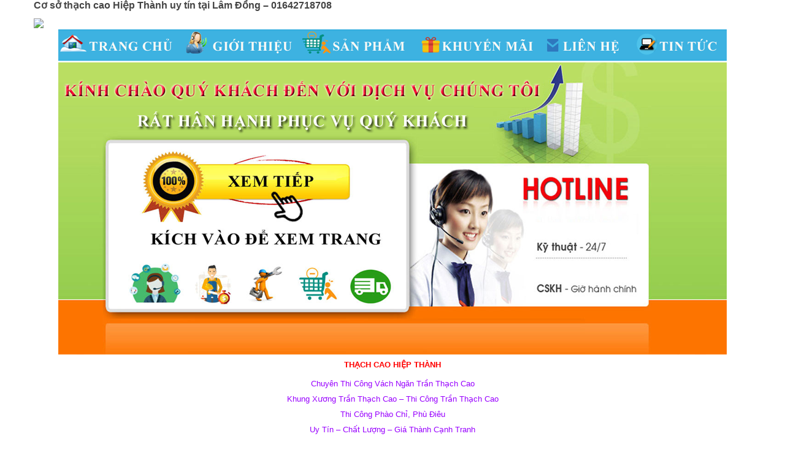

--- FILE ---
content_type: text/html; charset=UTF-8
request_url: https://googlemediavn.com/tag/dia-chi-thach-cao-gia-re-tai-lam-dong-01642718708/
body_size: 13852
content:
<!DOCTYPE html>
<html class="no-js" lang="vi"> 
<head>
	<meta charset="UTF-8">
	<link rel="profile" href="http://gmpg.org/xfn/11">
	<link rel="pingback" href="https://googlemediavn.com/xmlrpc.php">
    <meta name="google-site-verification" content="m4FqqW1g7aLi9qOOWH8SAT016nPy6xkLKqFl6LQM020" />
	<meta name="viewport" content="width=device-width, initial-scale=1.0">
	<!-- Global site tag (gtag.js) - Google Analytics -->
<script async src="https://www.googletagmanager.com/gtag/js?id=UA-115441857-1"></script>
<script>
  window.dataLayer = window.dataLayer || [];
  function gtag(){dataLayer.push(arguments);}
  gtag('js', new Date());

  gtag('config', 'UA-115441857-1');
</script>
	<meta name="google-site-verification" content="S7ptww8gO8sOknEoMIo04hjqvY-R_XyeHA7RBeoofTg" />
	<meta name="google-site-verification" content="Nh5PV4v5_TwtaxjFzWgHTwqqEZwsQkbujVfOjM71vqg" />
	<meta name="google-site-verification" content="7RSGEAGmOLNIvZst7WmiLRpOwTyZp6BbmI1kY24byOU" />
	<meta name="google-site-verification" content="6xU4xfwv_J4LSg1faPPunt-npofz7JxH8VrkxXDGrAU" />
	<meta name="google-site-verification" content="Rlexad6ntmo5oNpmwteoaPqs21Yk37Rq6LeoTTp8Ds4" />
	<meta name="google-site-verification" content="YHVVK_xf2BOdrlGYEnnSKC2Y0bWHv0XIFMdY3koKQjA" />
	<meta name="google-site-verification" content="-3oYIec9GC-TqNCqD8gDQkZ8yJY1W9VLTk5RLu0kuKQ" />
	<meta name="google-site-verification" content="gPxAWAQgUiAiBBVp-rD7f65DL4bk5Ek6uwDZV9rmdT8" />
	<meta name="google-site-verification" content="t5TNcqr6VEqdWp_yQzVyHego_bAYMrPgNi9p1iIyZpM" />
	<meta name="google-site-verification" content="DU_6l8lH41Ji2hEn_88QO5xacXy8VUC_3w34GR6Pjv0" />
	<meta name="google-site-verification" content="ExrQAASSP_oDyXCQzq0l4d-tTOPsgMd-VrIDIKGMe_I" />
	<meta name="google-site-verification" content="k4k-u2BQ9m7st8WVEYZY1XL7vGSjFYHbWBPp4Ue7ods" />
	<meta name="google-site-verification" content="OzwD3_HTHFcAGxfdU3Wgys9Vq30BaFlwhebCIa0B6f4" />
	<meta name="google-site-verification" content="S7ptww8gO8sOknEoMIo04hjqvY-R_XyeHA7RBeoofTg" />
	<meta name="google-site-verification" content="h0Ehg79gvL50i8Lqe-Xeim20BPU2s3Cc4XRA-RE7UzI" />
	<meta name="google-site-verification" content="M85_HzX1_sQCol_tmmYgvB9XDENBiDL5Rz4NjN7gH6A" />
	<meta name="google-site-verification" content="om8OThBnY-2EL8blP7jB5N6RqD5YlZxYvPEEtSTB61o" />
	<meta name="google-site-verification" content="mY7sYhGf1Wmi6yelZp98NYLG7G2-wyzbWa7U3RUp9EE" />
	<meta name="google-site-verification" content="47cGtt3JYwpTPtfT8lAgTYlO1TotQb1KSwBUVeh9hMc" />
	<meta name='robots' content='index, follow, max-image-preview:large, max-snippet:-1, max-video-preview:-1' />

	<!-- This site is optimized with the Yoast SEO Premium plugin v22.0 (Yoast SEO v22.4) - https://yoast.com/wordpress/plugins/seo/ -->
	<title>Địa chỉ thạch cao giá rẻ tại Lâm Đồng - 01642718708 Archives - Thiết Kế web, Nhạc chờ Thương Hiệu Đ&agrave; Nẵng, HCM, HN</title>
	<link rel="canonical" href="https://googlemediavn.com/tag/dia-chi-thach-cao-gia-re-tai-lam-dong-01642718708/" />
	<meta property="og:locale" content="vi_VN" />
	<meta property="og:type" content="article" />
	<meta property="og:title" content="Lưu trữ Địa chỉ thạch cao giá rẻ tại Lâm Đồng - 01642718708" />
	<meta property="og:url" content="https://googlemediavn.com/tag/dia-chi-thach-cao-gia-re-tai-lam-dong-01642718708/" />
	<meta property="og:site_name" content="Thiết Kế web, Nhạc chờ Thương Hiệu Đ&agrave; Nẵng, HCM, HN" />
	<meta name="twitter:card" content="summary_large_image" />
	<script type="application/ld+json" class="yoast-schema-graph">{"@context":"https://schema.org","@graph":[{"@type":"CollectionPage","@id":"https://googlemediavn.com/tag/dia-chi-thach-cao-gia-re-tai-lam-dong-01642718708/","url":"https://googlemediavn.com/tag/dia-chi-thach-cao-gia-re-tai-lam-dong-01642718708/","name":"Địa chỉ thạch cao giá rẻ tại Lâm Đồng - 01642718708 Archives - Thiết Kế web, Nhạc chờ Thương Hiệu Đ&agrave; Nẵng, HCM, HN","isPartOf":{"@id":"https://googlemediavn.com/#website"},"breadcrumb":{"@id":"https://googlemediavn.com/tag/dia-chi-thach-cao-gia-re-tai-lam-dong-01642718708/#breadcrumb"},"inLanguage":"vi"},{"@type":"BreadcrumbList","@id":"https://googlemediavn.com/tag/dia-chi-thach-cao-gia-re-tai-lam-dong-01642718708/#breadcrumb","itemListElement":[{"@type":"ListItem","position":1,"name":"Home","item":"https://googlemediavn.com/"},{"@type":"ListItem","position":2,"name":"Địa chỉ thạch cao giá rẻ tại Lâm Đồng - 01642718708"}]},{"@type":"WebSite","@id":"https://googlemediavn.com/#website","url":"https://googlemediavn.com/","name":"Thiết Kế web, Nhạc chờ Thương Hiệu Đ&agrave; Nẵng, HCM, HN","description":"Dịch Vụ Thu &Acirc;m - Thiết Kế Đẳng Cấp, Chuy&ecirc;n Nghiệp","potentialAction":[{"@type":"SearchAction","target":{"@type":"EntryPoint","urlTemplate":"https://googlemediavn.com/?s={search_term_string}"},"query-input":"required name=search_term_string"}],"inLanguage":"vi"}]}</script>
	<!-- / Yoast SEO Premium plugin. -->


<link rel='dns-prefetch' href='//sp.zalo.me' />
<link rel="alternate" type="application/rss+xml" title="Dòng thông tin Thiết Kế web, Nhạc chờ Thương Hiệu Đ&agrave; Nẵng, HCM, HN &raquo;" href="https://googlemediavn.com/feed/" />
<link rel="alternate" type="application/rss+xml" title="Dòng phản hồi Thiết Kế web, Nhạc chờ Thương Hiệu Đ&agrave; Nẵng, HCM, HN &raquo;" href="https://googlemediavn.com/comments/feed/" />
<link rel="alternate" type="application/rss+xml" title="Dòng thông tin cho Thẻ Thiết Kế web, Nhạc chờ Thương Hiệu Đ&agrave; Nẵng, HCM, HN &raquo; Địa chỉ thạch cao giá rẻ tại Lâm Đồng - 01642718708" href="https://googlemediavn.com/tag/dia-chi-thach-cao-gia-re-tai-lam-dong-01642718708/feed/" />
<script type="text/javascript">
window._wpemojiSettings = {"baseUrl":"https:\/\/s.w.org\/images\/core\/emoji\/14.0.0\/72x72\/","ext":".png","svgUrl":"https:\/\/s.w.org\/images\/core\/emoji\/14.0.0\/svg\/","svgExt":".svg","source":{"concatemoji":"https:\/\/googlemediavn.com\/wp-includes\/js\/wp-emoji-release.min.js?ver=6.3.7"}};
/*! This file is auto-generated */
!function(i,n){var o,s,e;function c(e){try{var t={supportTests:e,timestamp:(new Date).valueOf()};sessionStorage.setItem(o,JSON.stringify(t))}catch(e){}}function p(e,t,n){e.clearRect(0,0,e.canvas.width,e.canvas.height),e.fillText(t,0,0);var t=new Uint32Array(e.getImageData(0,0,e.canvas.width,e.canvas.height).data),r=(e.clearRect(0,0,e.canvas.width,e.canvas.height),e.fillText(n,0,0),new Uint32Array(e.getImageData(0,0,e.canvas.width,e.canvas.height).data));return t.every(function(e,t){return e===r[t]})}function u(e,t,n){switch(t){case"flag":return n(e,"\ud83c\udff3\ufe0f\u200d\u26a7\ufe0f","\ud83c\udff3\ufe0f\u200b\u26a7\ufe0f")?!1:!n(e,"\ud83c\uddfa\ud83c\uddf3","\ud83c\uddfa\u200b\ud83c\uddf3")&&!n(e,"\ud83c\udff4\udb40\udc67\udb40\udc62\udb40\udc65\udb40\udc6e\udb40\udc67\udb40\udc7f","\ud83c\udff4\u200b\udb40\udc67\u200b\udb40\udc62\u200b\udb40\udc65\u200b\udb40\udc6e\u200b\udb40\udc67\u200b\udb40\udc7f");case"emoji":return!n(e,"\ud83e\udef1\ud83c\udffb\u200d\ud83e\udef2\ud83c\udfff","\ud83e\udef1\ud83c\udffb\u200b\ud83e\udef2\ud83c\udfff")}return!1}function f(e,t,n){var r="undefined"!=typeof WorkerGlobalScope&&self instanceof WorkerGlobalScope?new OffscreenCanvas(300,150):i.createElement("canvas"),a=r.getContext("2d",{willReadFrequently:!0}),o=(a.textBaseline="top",a.font="600 32px Arial",{});return e.forEach(function(e){o[e]=t(a,e,n)}),o}function t(e){var t=i.createElement("script");t.src=e,t.defer=!0,i.head.appendChild(t)}"undefined"!=typeof Promise&&(o="wpEmojiSettingsSupports",s=["flag","emoji"],n.supports={everything:!0,everythingExceptFlag:!0},e=new Promise(function(e){i.addEventListener("DOMContentLoaded",e,{once:!0})}),new Promise(function(t){var n=function(){try{var e=JSON.parse(sessionStorage.getItem(o));if("object"==typeof e&&"number"==typeof e.timestamp&&(new Date).valueOf()<e.timestamp+604800&&"object"==typeof e.supportTests)return e.supportTests}catch(e){}return null}();if(!n){if("undefined"!=typeof Worker&&"undefined"!=typeof OffscreenCanvas&&"undefined"!=typeof URL&&URL.createObjectURL&&"undefined"!=typeof Blob)try{var e="postMessage("+f.toString()+"("+[JSON.stringify(s),u.toString(),p.toString()].join(",")+"));",r=new Blob([e],{type:"text/javascript"}),a=new Worker(URL.createObjectURL(r),{name:"wpTestEmojiSupports"});return void(a.onmessage=function(e){c(n=e.data),a.terminate(),t(n)})}catch(e){}c(n=f(s,u,p))}t(n)}).then(function(e){for(var t in e)n.supports[t]=e[t],n.supports.everything=n.supports.everything&&n.supports[t],"flag"!==t&&(n.supports.everythingExceptFlag=n.supports.everythingExceptFlag&&n.supports[t]);n.supports.everythingExceptFlag=n.supports.everythingExceptFlag&&!n.supports.flag,n.DOMReady=!1,n.readyCallback=function(){n.DOMReady=!0}}).then(function(){return e}).then(function(){var e;n.supports.everything||(n.readyCallback(),(e=n.source||{}).concatemoji?t(e.concatemoji):e.wpemoji&&e.twemoji&&(t(e.twemoji),t(e.wpemoji)))}))}((window,document),window._wpemojiSettings);
</script>
<style type="text/css">
img.wp-smiley,
img.emoji {
	display: inline !important;
	border: none !important;
	box-shadow: none !important;
	height: 1em !important;
	width: 1em !important;
	margin: 0 0.07em !important;
	vertical-align: -0.1em !important;
	background: none !important;
	padding: 0 !important;
}
</style>
	<link rel="stylesheet" href="https://googlemediavn.com/wp-includes/css/dist/block-library/style.min.css?ver=6.3.7">
<link rel="stylesheet" href="https://googlemediavn.com/wp-content/plugins/woocommerce/packages/woocommerce-blocks/build/wc-blocks-vendors-style.css?ver=10.9.3">
<link rel="stylesheet" href="https://googlemediavn.com/wp-content/plugins/woocommerce/packages/woocommerce-blocks/build/wc-all-blocks-style.css?ver=10.9.3">
<style id='classic-theme-styles-inline-css' type='text/css'>
/*! This file is auto-generated */
.wp-block-button__link{color:#fff;background-color:#32373c;border-radius:9999px;box-shadow:none;text-decoration:none;padding:calc(.667em + 2px) calc(1.333em + 2px);font-size:1.125em}.wp-block-file__button{background:#32373c;color:#fff;text-decoration:none}
</style>
<style id='global-styles-inline-css' type='text/css'>
body{--wp--preset--color--black: #000000;--wp--preset--color--cyan-bluish-gray: #abb8c3;--wp--preset--color--white: #ffffff;--wp--preset--color--pale-pink: #f78da7;--wp--preset--color--vivid-red: #cf2e2e;--wp--preset--color--luminous-vivid-orange: #ff6900;--wp--preset--color--luminous-vivid-amber: #fcb900;--wp--preset--color--light-green-cyan: #7bdcb5;--wp--preset--color--vivid-green-cyan: #00d084;--wp--preset--color--pale-cyan-blue: #8ed1fc;--wp--preset--color--vivid-cyan-blue: #0693e3;--wp--preset--color--vivid-purple: #9b51e0;--wp--preset--gradient--vivid-cyan-blue-to-vivid-purple: linear-gradient(135deg,rgba(6,147,227,1) 0%,rgb(155,81,224) 100%);--wp--preset--gradient--light-green-cyan-to-vivid-green-cyan: linear-gradient(135deg,rgb(122,220,180) 0%,rgb(0,208,130) 100%);--wp--preset--gradient--luminous-vivid-amber-to-luminous-vivid-orange: linear-gradient(135deg,rgba(252,185,0,1) 0%,rgba(255,105,0,1) 100%);--wp--preset--gradient--luminous-vivid-orange-to-vivid-red: linear-gradient(135deg,rgba(255,105,0,1) 0%,rgb(207,46,46) 100%);--wp--preset--gradient--very-light-gray-to-cyan-bluish-gray: linear-gradient(135deg,rgb(238,238,238) 0%,rgb(169,184,195) 100%);--wp--preset--gradient--cool-to-warm-spectrum: linear-gradient(135deg,rgb(74,234,220) 0%,rgb(151,120,209) 20%,rgb(207,42,186) 40%,rgb(238,44,130) 60%,rgb(251,105,98) 80%,rgb(254,248,76) 100%);--wp--preset--gradient--blush-light-purple: linear-gradient(135deg,rgb(255,206,236) 0%,rgb(152,150,240) 100%);--wp--preset--gradient--blush-bordeaux: linear-gradient(135deg,rgb(254,205,165) 0%,rgb(254,45,45) 50%,rgb(107,0,62) 100%);--wp--preset--gradient--luminous-dusk: linear-gradient(135deg,rgb(255,203,112) 0%,rgb(199,81,192) 50%,rgb(65,88,208) 100%);--wp--preset--gradient--pale-ocean: linear-gradient(135deg,rgb(255,245,203) 0%,rgb(182,227,212) 50%,rgb(51,167,181) 100%);--wp--preset--gradient--electric-grass: linear-gradient(135deg,rgb(202,248,128) 0%,rgb(113,206,126) 100%);--wp--preset--gradient--midnight: linear-gradient(135deg,rgb(2,3,129) 0%,rgb(40,116,252) 100%);--wp--preset--font-size--small: 13px;--wp--preset--font-size--medium: 20px;--wp--preset--font-size--large: 36px;--wp--preset--font-size--x-large: 42px;--wp--preset--spacing--20: 0.44rem;--wp--preset--spacing--30: 0.67rem;--wp--preset--spacing--40: 1rem;--wp--preset--spacing--50: 1.5rem;--wp--preset--spacing--60: 2.25rem;--wp--preset--spacing--70: 3.38rem;--wp--preset--spacing--80: 5.06rem;--wp--preset--shadow--natural: 6px 6px 9px rgba(0, 0, 0, 0.2);--wp--preset--shadow--deep: 12px 12px 50px rgba(0, 0, 0, 0.4);--wp--preset--shadow--sharp: 6px 6px 0px rgba(0, 0, 0, 0.2);--wp--preset--shadow--outlined: 6px 6px 0px -3px rgba(255, 255, 255, 1), 6px 6px rgba(0, 0, 0, 1);--wp--preset--shadow--crisp: 6px 6px 0px rgba(0, 0, 0, 1);}:where(.is-layout-flex){gap: 0.5em;}:where(.is-layout-grid){gap: 0.5em;}body .is-layout-flow > .alignleft{float: left;margin-inline-start: 0;margin-inline-end: 2em;}body .is-layout-flow > .alignright{float: right;margin-inline-start: 2em;margin-inline-end: 0;}body .is-layout-flow > .aligncenter{margin-left: auto !important;margin-right: auto !important;}body .is-layout-constrained > .alignleft{float: left;margin-inline-start: 0;margin-inline-end: 2em;}body .is-layout-constrained > .alignright{float: right;margin-inline-start: 2em;margin-inline-end: 0;}body .is-layout-constrained > .aligncenter{margin-left: auto !important;margin-right: auto !important;}body .is-layout-constrained > :where(:not(.alignleft):not(.alignright):not(.alignfull)){max-width: var(--wp--style--global--content-size);margin-left: auto !important;margin-right: auto !important;}body .is-layout-constrained > .alignwide{max-width: var(--wp--style--global--wide-size);}body .is-layout-flex{display: flex;}body .is-layout-flex{flex-wrap: wrap;align-items: center;}body .is-layout-flex > *{margin: 0;}body .is-layout-grid{display: grid;}body .is-layout-grid > *{margin: 0;}:where(.wp-block-columns.is-layout-flex){gap: 2em;}:where(.wp-block-columns.is-layout-grid){gap: 2em;}:where(.wp-block-post-template.is-layout-flex){gap: 1.25em;}:where(.wp-block-post-template.is-layout-grid){gap: 1.25em;}.has-black-color{color: var(--wp--preset--color--black) !important;}.has-cyan-bluish-gray-color{color: var(--wp--preset--color--cyan-bluish-gray) !important;}.has-white-color{color: var(--wp--preset--color--white) !important;}.has-pale-pink-color{color: var(--wp--preset--color--pale-pink) !important;}.has-vivid-red-color{color: var(--wp--preset--color--vivid-red) !important;}.has-luminous-vivid-orange-color{color: var(--wp--preset--color--luminous-vivid-orange) !important;}.has-luminous-vivid-amber-color{color: var(--wp--preset--color--luminous-vivid-amber) !important;}.has-light-green-cyan-color{color: var(--wp--preset--color--light-green-cyan) !important;}.has-vivid-green-cyan-color{color: var(--wp--preset--color--vivid-green-cyan) !important;}.has-pale-cyan-blue-color{color: var(--wp--preset--color--pale-cyan-blue) !important;}.has-vivid-cyan-blue-color{color: var(--wp--preset--color--vivid-cyan-blue) !important;}.has-vivid-purple-color{color: var(--wp--preset--color--vivid-purple) !important;}.has-black-background-color{background-color: var(--wp--preset--color--black) !important;}.has-cyan-bluish-gray-background-color{background-color: var(--wp--preset--color--cyan-bluish-gray) !important;}.has-white-background-color{background-color: var(--wp--preset--color--white) !important;}.has-pale-pink-background-color{background-color: var(--wp--preset--color--pale-pink) !important;}.has-vivid-red-background-color{background-color: var(--wp--preset--color--vivid-red) !important;}.has-luminous-vivid-orange-background-color{background-color: var(--wp--preset--color--luminous-vivid-orange) !important;}.has-luminous-vivid-amber-background-color{background-color: var(--wp--preset--color--luminous-vivid-amber) !important;}.has-light-green-cyan-background-color{background-color: var(--wp--preset--color--light-green-cyan) !important;}.has-vivid-green-cyan-background-color{background-color: var(--wp--preset--color--vivid-green-cyan) !important;}.has-pale-cyan-blue-background-color{background-color: var(--wp--preset--color--pale-cyan-blue) !important;}.has-vivid-cyan-blue-background-color{background-color: var(--wp--preset--color--vivid-cyan-blue) !important;}.has-vivid-purple-background-color{background-color: var(--wp--preset--color--vivid-purple) !important;}.has-black-border-color{border-color: var(--wp--preset--color--black) !important;}.has-cyan-bluish-gray-border-color{border-color: var(--wp--preset--color--cyan-bluish-gray) !important;}.has-white-border-color{border-color: var(--wp--preset--color--white) !important;}.has-pale-pink-border-color{border-color: var(--wp--preset--color--pale-pink) !important;}.has-vivid-red-border-color{border-color: var(--wp--preset--color--vivid-red) !important;}.has-luminous-vivid-orange-border-color{border-color: var(--wp--preset--color--luminous-vivid-orange) !important;}.has-luminous-vivid-amber-border-color{border-color: var(--wp--preset--color--luminous-vivid-amber) !important;}.has-light-green-cyan-border-color{border-color: var(--wp--preset--color--light-green-cyan) !important;}.has-vivid-green-cyan-border-color{border-color: var(--wp--preset--color--vivid-green-cyan) !important;}.has-pale-cyan-blue-border-color{border-color: var(--wp--preset--color--pale-cyan-blue) !important;}.has-vivid-cyan-blue-border-color{border-color: var(--wp--preset--color--vivid-cyan-blue) !important;}.has-vivid-purple-border-color{border-color: var(--wp--preset--color--vivid-purple) !important;}.has-vivid-cyan-blue-to-vivid-purple-gradient-background{background: var(--wp--preset--gradient--vivid-cyan-blue-to-vivid-purple) !important;}.has-light-green-cyan-to-vivid-green-cyan-gradient-background{background: var(--wp--preset--gradient--light-green-cyan-to-vivid-green-cyan) !important;}.has-luminous-vivid-amber-to-luminous-vivid-orange-gradient-background{background: var(--wp--preset--gradient--luminous-vivid-amber-to-luminous-vivid-orange) !important;}.has-luminous-vivid-orange-to-vivid-red-gradient-background{background: var(--wp--preset--gradient--luminous-vivid-orange-to-vivid-red) !important;}.has-very-light-gray-to-cyan-bluish-gray-gradient-background{background: var(--wp--preset--gradient--very-light-gray-to-cyan-bluish-gray) !important;}.has-cool-to-warm-spectrum-gradient-background{background: var(--wp--preset--gradient--cool-to-warm-spectrum) !important;}.has-blush-light-purple-gradient-background{background: var(--wp--preset--gradient--blush-light-purple) !important;}.has-blush-bordeaux-gradient-background{background: var(--wp--preset--gradient--blush-bordeaux) !important;}.has-luminous-dusk-gradient-background{background: var(--wp--preset--gradient--luminous-dusk) !important;}.has-pale-ocean-gradient-background{background: var(--wp--preset--gradient--pale-ocean) !important;}.has-electric-grass-gradient-background{background: var(--wp--preset--gradient--electric-grass) !important;}.has-midnight-gradient-background{background: var(--wp--preset--gradient--midnight) !important;}.has-small-font-size{font-size: var(--wp--preset--font-size--small) !important;}.has-medium-font-size{font-size: var(--wp--preset--font-size--medium) !important;}.has-large-font-size{font-size: var(--wp--preset--font-size--large) !important;}.has-x-large-font-size{font-size: var(--wp--preset--font-size--x-large) !important;}
.wp-block-navigation a:where(:not(.wp-element-button)){color: inherit;}
:where(.wp-block-post-template.is-layout-flex){gap: 1.25em;}:where(.wp-block-post-template.is-layout-grid){gap: 1.25em;}
:where(.wp-block-columns.is-layout-flex){gap: 2em;}:where(.wp-block-columns.is-layout-grid){gap: 2em;}
.wp-block-pullquote{font-size: 1.5em;line-height: 1.6;}
</style>
<link rel="stylesheet" href="https://googlemediavn.com/wp-content/plugins/bbpress/templates/default/css/bbpress.min.css?ver=2.6.11">
<link rel="stylesheet" href="https://googlemediavn.com/wp-content/plugins/contact-form-7/includes/css/styles.css?ver=5.8.1">
<link rel="stylesheet" href="https://googlemediavn.com/wp-content/plugins/woocommerce/assets/css/woocommerce-layout.css?ver=8.1.3">
<link rel="stylesheet" href="https://googlemediavn.com/wp-content/plugins/woocommerce/assets/css/woocommerce-smallscreen.css?ver=8.1.3">
<link rel="stylesheet" href="https://googlemediavn.com/wp-content/plugins/woocommerce/assets/css/woocommerce.css?ver=8.1.3">
<style id='woocommerce-inline-inline-css' type='text/css'>
.woocommerce form .form-row .required { visibility: visible; }
</style>
<style id='akismet-widget-style-inline-css' type='text/css'>

			.a-stats {
				--akismet-color-mid-green: #357b49;
				--akismet-color-white: #fff;
				--akismet-color-light-grey: #f6f7f7;

				max-width: 350px;
				width: auto;
			}

			.a-stats * {
				all: unset;
				box-sizing: border-box;
			}

			.a-stats strong {
				font-weight: 600;
			}

			.a-stats a.a-stats__link,
			.a-stats a.a-stats__link:visited,
			.a-stats a.a-stats__link:active {
				background: var(--akismet-color-mid-green);
				border: none;
				box-shadow: none;
				border-radius: 8px;
				color: var(--akismet-color-white);
				cursor: pointer;
				display: block;
				font-family: -apple-system, BlinkMacSystemFont, 'Segoe UI', 'Roboto', 'Oxygen-Sans', 'Ubuntu', 'Cantarell', 'Helvetica Neue', sans-serif;
				font-weight: 500;
				padding: 12px;
				text-align: center;
				text-decoration: none;
				transition: all 0.2s ease;
			}

			/* Extra specificity to deal with TwentyTwentyOne focus style */
			.widget .a-stats a.a-stats__link:focus {
				background: var(--akismet-color-mid-green);
				color: var(--akismet-color-white);
				text-decoration: none;
			}

			.a-stats a.a-stats__link:hover {
				filter: brightness(110%);
				box-shadow: 0 4px 12px rgba(0, 0, 0, 0.06), 0 0 2px rgba(0, 0, 0, 0.16);
			}

			.a-stats .count {
				color: var(--akismet-color-white);
				display: block;
				font-size: 1.5em;
				line-height: 1.4;
				padding: 0 13px;
				white-space: nowrap;
			}
		
</style>
<link rel="stylesheet" href="https://googlemediavn.com/wp-content/plugins/js_composer/assets/css/js_composer.min.css?ver=5.2">
<link rel="stylesheet" href="https://googlemediavn.com/wp-content/plugins/wp-review/public/css/wp-review.css?ver=5.3.5">
<link rel="stylesheet" href="https://googlemediavn.com/wp-content/plugins/sw_core/css/jquery.fancybox.css">
<link rel="stylesheet" href="https://googlemediavn.com/wp-content/plugins/sw_core/css/shortcodes.css">
<link rel="stylesheet" href="https://googlemediavn.com/wp-content/themes/shoppystore/css/bootstrap.min.css">
<link rel="stylesheet" href="https://googlemediavn.com/wp-content/themes/shoppystore/style.css">
<link rel="stylesheet" href="https://googlemediavn.com/wp-content/themes/shoppystore/css/app-default.css">
<link rel="stylesheet" href="https://googlemediavn.com/wp-content/themes/shoppystore/css/app-responsive.css">
<script type="text/template" id="tmpl-variation-template">
	<div class="woocommerce-variation-description">{{{ data.variation.variation_description }}}</div>
	<div class="woocommerce-variation-price">{{{ data.variation.price_html }}}</div>
	<div class="woocommerce-variation-availability">{{{ data.variation.availability_html }}}</div>
</script>
<script type="text/template" id="tmpl-unavailable-variation-template">
	<p>Rất tiếc, sản phẩm này hiện không tồn tại. Hãy chọn một phương thức kết hợp khác.</p>
</script>
<script type='text/javascript' src='https://googlemediavn.com/wp-includes/js/jquery/jquery.min.js?ver=3.7.0' id='jquery-core-js'></script>
<script type='text/javascript' src='https://googlemediavn.com/wp-includes/js/jquery/jquery-migrate.min.js?ver=3.4.1' id='jquery-migrate-js'></script>
<script type='text/javascript' src='https://googlemediavn.com/wp-content/plugins/woocommerce/assets/js/jquery-blockui/jquery.blockUI.min.js?ver=2.7.0-wc.8.1.3' id='jquery-blockui-js'></script>
<script type='text/javascript' id='wc-add-to-cart-js-extra'>
/* <![CDATA[ */
var wc_add_to_cart_params = {"ajax_url":"\/wp-admin\/admin-ajax.php","wc_ajax_url":"\/?wc-ajax=%%endpoint%%","i18n_view_cart":"Xem gi\u1ecf h\u00e0ng","cart_url":"https:\/\/googlemediavn.com","is_cart":"","cart_redirect_after_add":"no"};
/* ]]> */
</script>
<script type='text/javascript' src='https://googlemediavn.com/wp-content/plugins/woocommerce/assets/js/frontend/add-to-cart.min.js?ver=8.1.3' id='wc-add-to-cart-js'></script>
<script type='text/javascript' src='https://googlemediavn.com/wp-content/plugins/js_composer/assets/js/vendors/woocommerce-add-to-cart.js?ver=5.2' id='vc_woocommerce-add-to-cart-js-js'></script>
<script type='text/javascript' src='https://googlemediavn.com/wp-content/themes/shoppystore/js/modernizr-2.6.2.min.js' id='modernizr-js'></script>
<link rel="https://api.w.org/" href="https://googlemediavn.com/wp-json/" /><link rel="alternate" type="application/json" href="https://googlemediavn.com/wp-json/wp/v2/tags/1314" /><link rel="EditURI" type="application/rsd+xml" title="RSD" href="https://googlemediavn.com/xmlrpc.php?rsd" />
<meta name="generator" content="WordPress 6.3.7" />
<meta name="generator" content="WooCommerce 8.1.3" />
	<noscript><style>.woocommerce-product-gallery{ opacity: 1 !important; }</style></noscript>
	<style type="text/css">.recentcomments a{display:inline !important;padding:0 !important;margin:0 !important;}</style><meta name="generator" content="Powered by Visual Composer - drag and drop page builder for WordPress."/>
<!--[if lte IE 9]><link rel="stylesheet" type="text/css" href="https://googlemediavn.com/wp-content/plugins/js_composer/assets/css/vc_lte_ie9.min.css" media="screen"><![endif]--><style></style><link rel="icon" href="https://googlemediavn.com/wp-content/uploads/2018/02/logo-thiet-ke-websites-nhac-cho-doanh-nghiep-da-nag.jpg" sizes="32x32" />
<link rel="icon" href="https://googlemediavn.com/wp-content/uploads/2018/02/logo-thiet-ke-websites-nhac-cho-doanh-nghiep-da-nag.jpg" sizes="192x192" />
<link rel="apple-touch-icon" href="https://googlemediavn.com/wp-content/uploads/2018/02/logo-thiet-ke-websites-nhac-cho-doanh-nghiep-da-nag.jpg" />
<meta name="msapplication-TileImage" content="https://googlemediavn.com/wp-content/uploads/2018/02/logo-thiet-ke-websites-nhac-cho-doanh-nghiep-da-nag.jpg" />
<noscript><style type="text/css"> .wpb_animate_when_almost_visible { opacity: 1; }</style></noscript>    <meta name="google-site-verification" content="0q___rVXfG__SKR5E6paCuBgqWOSZDqHKA2gX21EwtU" />
    <meta name="google-site-verification" content="23oMmIgFLsCpdoXLQoHUViMFbfXnOrh_H89__-DutdA" />
</head><body class="archive tag tag-dia-chi-thach-cao-gia-re-tai-lam-dong-01642718708 tag-1314 theme-shoppystore woocommerce-no-js post-co-so-thach-cao-hiep-thanh-uy-tin-tai-lam-dong-01642718708 wpb-js-composer js-comp-ver-5.2 vc_responsive">
<div class="body-wrapper theme-clearfix">
	<div class="body-wrapper-inner">
	<div class="container">
<div class="row">

<div class="category-contents  col-lg-12 col-md-12 col-sm-12">
	<div class="category-header">
		<h1 class="entry-title">Địa chỉ thạch cao giá rẻ tại Lâm Đồng &#8211; 01642718708</h1>
			</div>
	<div class="blog-content-list">
	<div id="post-12928" class="theme-clearfix post-12928 post type-post status-publish format-standard hentry category-uncategorized tag-co-so-thach-cao-dep-uy-tin-tai-lam-dong-01642718708 tag-dia-chi-thach-cao-gia-re-tai-lam-dong-01642718708 tag-thi-cong-thach-cao-gia-re-tai-lam-dong-01642718708 tag-thi-cong-thach-cao-uy-tin-tai-lam-dong-01642718708 tag-thi-cong-tran-vach-thach-cao-gia-re-tai-lam-dong-01642718708 tag-thi-cong-tran-vach-thach-cao-tan-nha-tai-lam-dong-01642718708">
		<div class="entry clearfix">
						<div class="entry-content">
			 
				<div class="title-blog">
					<h3>
						<a href="https://googlemediavn.com/co-so-thach-cao-hiep-thanh-uy-tin-tai-lam-dong-01642718708/" title="Cơ sở thạch cao Hiệp Thành uy tín tại Lâm Đồng &#8211; 01642718708">Cơ sở thạch cao Hiệp Thành uy tín tại Lâm Đồng &#8211; 01642718708 </a>
					</h3>
				</div>
				<div class="meta-tag">
					<span class="tag-blog">Thẻ:<a href="https://googlemediavn.com/tag/co-so-thach-cao-dep-uy-tin-tai-lam-dong-01642718708/" rel="tag">Cơ sở thạch cao đẹp - uy tín tại Lâm Đồng - 01642718708</a>, <a href="https://googlemediavn.com/tag/dia-chi-thach-cao-gia-re-tai-lam-dong-01642718708/" rel="tag">Địa chỉ thạch cao giá rẻ tại Lâm Đồng - 01642718708</a>, <a href="https://googlemediavn.com/tag/thi-cong-thach-cao-gia-re-tai-lam-dong-01642718708/" rel="tag">Thi công thạch cao giá rẻ tại Lâm Đồng - 01642718708</a>, <a href="https://googlemediavn.com/tag/thi-cong-thach-cao-uy-tin-tai-lam-dong-01642718708/" rel="tag">Thi công thạch cao uy tín tại Lâm Đồng - 01642718708</a>, <a href="https://googlemediavn.com/tag/thi-cong-tran-vach-thach-cao-gia-re-tai-lam-dong-01642718708/" rel="tag">Thi công trần vách thạch cao giá rẻ tại Lâm Đồng - 01642718708</a>, <a href="https://googlemediavn.com/tag/thi-cong-tran-vach-thach-cao-tan-nha-tai-lam-dong-01642718708/" rel="tag">Thi công trần vách thạch cao tận nhà tại Lâm Đồng - 01642718708</a></span>
					<span class="category-blog">DANH MỤC <a href="https://googlemediavn.com/category/uncategorized/" rel="category tag">Uncategorized</a></span>
				</div>
				   <span class="entry-date">
						<i class="fa fa-calendar"></i>Wednesday, April 4, 2018					</span>
				<div class="entry-description">
					<div class="vc_row wpb_row vc_row-fluid"><div class="wpb_column vc_column_container vc_col-sm-12"><div class="vc_column-inner "><div class="wpb_wrapper">
	<div class="wpb_text_column wpb_content_element " >
		<div class="wpb_wrapper">
			<p><a href="https://sites.google.com/site/thachcaohiepthanh2018/"><img decoding="async" class="aligncenter" src="https://sites.google.com/site/hiepthanh01642718708/_/rsrc/1522891857230/home/re.png" /></a></p>

		</div>
	</div>

	<div  class="wpb_single_image wpb_content_element vc_align_center">
		
		<figure class="wpb_wrapper vc_figure">
			<a href="https://sites.google.com/site/thachcaohiepthanh2018/" target="_self" class="vc_single_image-wrapper   vc_box_border_grey"><img width="1090" height="533" src="https://googlemediavn.com/wp-content/uploads/2018/03/hinh-anh-moi-nhat-thiet-ke-web-sites.png" class="vc_single_image-img attachment-full" alt="" decoding="async" fetchpriority="high" srcset="https://googlemediavn.com/wp-content/uploads/2018/03/hinh-anh-moi-nhat-thiet-ke-web-sites.png 1090w, https://googlemediavn.com/wp-content/uploads/2018/03/hinh-anh-moi-nhat-thiet-ke-web-sites-300x147.png 300w, https://googlemediavn.com/wp-content/uploads/2018/03/hinh-anh-moi-nhat-thiet-ke-web-sites-768x376.png 768w, https://googlemediavn.com/wp-content/uploads/2018/03/hinh-anh-moi-nhat-thiet-ke-web-sites-1024x501.png 1024w" sizes="(max-width: 1090px) 100vw, 1090px" /></a>
		</figure>
	</div>
</div></div></div></div><div class="wpb_column vc_column_container vc_col-sm-12"><div class="vc_column-inner "><div class="wpb_wrapper"></div></div></div><div class="vc_row wpb_row vc_row-fluid"><div class="wpb_column vc_column_container vc_col-sm-12"><div class="vc_column-inner "><div class="wpb_wrapper"></div></div></div></div><div class="vc_row wpb_row vc_row-fluid vc_column-gap-10"><div class="wpb_column vc_column_container vc_col-sm-12"><div class="vc_column-inner "><div class="wpb_wrapper">
	<div class="wpb_text_column wpb_content_element " >
		<div class="wpb_wrapper">
			<h1 style="text-align: center;"><span style="color: #ff0000; font-family: arial, sans-serif; font-size: 10pt;"><b>THẠCH CAO HIỆP THÀNH</b></span></h1>
<div style="text-align: center;">
<div><span style="color: #9900ff; font-family: arial, sans-serif; font-size: 10pt;">Chuyên Thi Công Vách Ngăn Trần Thạch Cao</span></div>
<div><span style="color: #9900ff; font-family: arial, sans-serif; font-size: 10pt;">Khung Xương Trần Thạch Cao &#8211; Thi Công Trần Thạch Cao</span></div>
<div><span style="color: #9900ff; font-family: arial, sans-serif; font-size: 10pt;">Thi Công Phào Chỉ, Phù Điêu</span></div>
<div><span style="color: #9900ff; font-family: arial, sans-serif; font-size: 10pt;">Uy Tín &#8211; Chất Lượng &#8211; Giá Thành Cạnh Tranh</span></div>
</div>
<div style="text-align: center;"><span style="font-size: 10pt;"><span style="color: #ff0000; font-family: arial, sans-serif;">Hotline: </span><span style="color: #ff0000; font-family: arial, sans-serif;">0164.271.8708 &#8211; 0168.620.0168</span></span></div>
<div style="text-align: center;"><span style="font-size: 10pt;"><span style="color: #0000ff; font-family: arial, sans-serif;">Địa Chỉ: </span><span style="color: #0000ff; font-family: arial, sans-serif;">158, Nguyễn Công Trứ, Đà Lạt, Lâm Đồng</span></span></div>

		</div>
	</div>
</div></div></div></div>
				</div>
								<span class="entry-comment">
						 0<span> Comment</span>				</span>	
								|
				<span class="category-author">Posted By <a href="https://googlemediavn.com/author/quantri/" title="Đăng bởi Mr Lĩnh" rel="author">Mr Lĩnh</a></span>
			    
				 			</div>
		</div>
	</div>
</div>
<div class="clearfix"></div>	<!--End Pagination--></div>
</div>
</div>
	<!-- BEGIN: footer -->
	<div id="yt_footer" class="yt-footer wrap">
		
		   
		    	
			<div class="yt-footer-wrap-">
						<div class="footer-top">
				<div class="container">
					<div class="row">					
						<div class="col-lg-12 col-md-12 col-sm-12 col-xs-12">				
							<div class="footer10"><div class="footer-title"><h2>footer:Style10(index14)</h2>	</div><ul id="menu-why-choose-us" class="menu"><li  class="menu-blog ya-menu-custom level1"><a href="https://googlemediavn.com/category/blog/" class="item-link" ><span class="have-title"><span class="menu-title">Blog</span></span></a></li><li  class="menu-company ya-menu-custom level1"><a href="#" class="item-link" ><span class="have-title"><span class="menu-title">Company</span></span></a></li><li  class="menu-investor-relations ya-menu-custom level1"><a href="#" class="item-link" ><span class="have-title"><span class="menu-title">Investor Relations</span></span></a></li><li  class="menu-typography ya-menu-custom level1"><a href="#" class="item-link" ><span class="have-title"><span class="menu-title">Typography</span></span></a></li></ul></div><div class="footer1"><div class="footer-title"><h2>footer:style1</h2>	</div>			<div class="textwidget"><div class="block-subscribe-footer row">			
	<div class="col-lg-7 col-md-7">
	<div class="block-content">
              [mc4wp_form]
	</div>
</div>
	<div class="no-padding col-lg-5 col-md-5">
		<div class="title-block">
			<h2>Sign Up for Our Newsletter </h2>
			<p>Receive email-only deals, special offers &amp; product exclusives</p>
		</div>
	</div>
</div>
</div>
		</div><div class="footer9"><div class="footer-title"><h2>footer:style9(index13)</h2>	</div>			<div class="textwidget"><div class="block-subscribe-footer-style9">
     <div class="live-support col-lg-7 col-md-7">
		<ul>
                     <li><i class="fa fa-comment" aria-hidden="true"></i>LIVE CUSTOMER SUPPORT</li>
                    <li><i class="fa fa-phone" aria-hidden="true"></i>Hotline: <a title="Call:(801) 2345 - 6789" href="tel:+84123456789">(801) 2345 - 6789</a></li>
                    <li><i class="fa fa-envelope" aria-hidden="true"></i>Email:<a title="Contact@gmail.com" href="mailto:Contact@gmail.com">Contact@gmail.com</a></li>
               </ul>
	</div>		
<div class="newsletter col-lg-5 col-md-5">
	<div class="block-content">
              <h2>Subscribe to Newsletter</h2>
              [mc4wp_form]
	</div>
</div>
</div>	

</div>
		</div><div class="footer10"><div class="footer-title"><h2>footer:style10(index14)</h2>	</div>			<div class="textwidget"><div class="social-box-14 pull-left">
<ul class="socials-footer">
		<li class="fb"><a href="https://www.facebook.com/SmartAddons.page/" title="Facebook"><span class="fa fa-facebook "></span></a></li>
		<li class="tw"><a href="https://twitter.com/smartaddons" title="twitter"><span class="fa fa-twitter"></span></a></li>
		<li class="sky"><a href="#" title="Skype"><span class="fa fa-skype"></span></a></li>
		<li class="gg"><a href="https://plus.google.com/u/0/103151395684525745793/posts" title="GooglePlus"><span class="fa fa-google-plus"></span></a></li>
	</ul>
</div>	</div>
		</div>			
						</div>
					</div>
				</div>
			</div>
										
							
								<!-- FOOTER SEVICER -->
				
		<!-- FOOTER TAGS -->	
					</div>
		<!-- FOOTER BOTTOM -->
		<div class="footer-bottom">
			<div class="footer-bottom-content container clearfix">
				<div class="copyright-footer pull-left">
									© 2018 Thương Hiệu Việt. All Rights Reserved googlemediavn.com <a href="https://gtb.vn/">gtb </a><a href="https://thietbicokhiminhhuy.com/">Thiên Huy</a> - <a href="https://tourdulichquangbinh.com.vn/tourdlqb73/">Tour Du Lịch Quảng Bình</a>								</div>				
				<div class="payment">
										<ul class="payment-method pull-right">
						<li><a class="payment1" title="Payment Method" href="#"></a></li>
						<li><a class="payment2" title="Payment Method" href="#"></a></li>
						<li><a class="payment3" title="Payment Method" href="#"></a></li>
						<li><a class="payment4" title="Payment Method" href="#"></a></li>
					</ul>
									</div>
			</div>
		</div>
				</div>
		<!--end: FOOTER TAGS -->	    
		
	</div>
	<!-- end : footer wrap-->
</div>
</div>
</div>

<script type="text/javascript" id="bbp-swap-no-js-body-class">
	document.body.className = document.body.className.replace( 'bbp-no-js', 'bbp-js' );
</script>

	<script type="text/javascript">
		(function () {
			var c = document.body.className;
			c = c.replace(/woocommerce-no-js/, 'woocommerce-js');
			document.body.className = c;
		})();
	</script>
	<script type='text/javascript' src='https://googlemediavn.com/wp-content/plugins/contact-form-7/includes/swv/js/index.js?ver=5.8.1' id='swv-js'></script>
<script type='text/javascript' id='contact-form-7-js-extra'>
/* <![CDATA[ */
var wpcf7 = {"api":{"root":"https:\/\/googlemediavn.com\/wp-json\/","namespace":"contact-form-7\/v1"}};
/* ]]> */
</script>
<script type='text/javascript' src='https://googlemediavn.com/wp-content/plugins/contact-form-7/includes/js/index.js?ver=5.8.1' id='contact-form-7-js'></script>
<script type='text/javascript' src='https://sp.zalo.me/plugins/sdk.js?ver=6.3.7' id='zalo-sdk-js'></script>
<script type='text/javascript' src='https://googlemediavn.com/wp-content/plugins/woocommerce/assets/js/js-cookie/js.cookie.min.js?ver=2.1.4-wc.8.1.3' id='js-cookie-js'></script>
<script type='text/javascript' id='woocommerce-js-extra'>
/* <![CDATA[ */
var woocommerce_params = {"ajax_url":"\/wp-admin\/admin-ajax.php","wc_ajax_url":"\/?wc-ajax=%%endpoint%%"};
/* ]]> */
</script>
<script type='text/javascript' src='https://googlemediavn.com/wp-content/plugins/woocommerce/assets/js/frontend/woocommerce.min.js?ver=8.1.3' id='woocommerce-js'></script>
<script type='text/javascript' src='https://googlemediavn.com/wp-content/plugins/sw_core/js/isotope.js' id='isotope_script-js'></script>
<script type='text/javascript' id='portfolio_script-js-extra'>
/* <![CDATA[ */
var ya_portfolio = {"ajax_url":"https:\/\/googlemediavn.com\/wp-admin\/admin-ajax.php"};
/* ]]> */
</script>
<script type='text/javascript' src='https://googlemediavn.com/wp-content/plugins/sw_core/js/portfolio.js' id='portfolio_script-js'></script>
<script type='text/javascript' src='https://googlemediavn.com/wp-content/themes/shoppystore/lib/plugins/currency-converter/assets/js/money.min.js' id='moneyjs-js'></script>
<script type='text/javascript' src='https://googlemediavn.com/wp-content/themes/shoppystore/lib/plugins/currency-converter/assets/js/accounting.min.js' id='accountingjs-js'></script>
<script type='text/javascript' src='https://googlemediavn.com/wp-content/plugins/woocommerce/assets/js/jquery-cookie/jquery.cookie.min.js?ver=1.4.1-wc.8.1.3' id='jquery-cookie-js'></script>
<script type='text/javascript' id='shoppystore-js-extra'>
/* <![CDATA[ */
var wc_currency_converter_params = {"current_currency":"","currencies":"{\"AED\":\"\u062f.\u0625\",\"AFN\":\"\u060b\",\"ALL\":\"L\",\"AMD\":\"AMD\",\"ANG\":\"\u0192\",\"AOA\":\"Kz\",\"ARS\":\"$\",\"AUD\":\"$\",\"AWG\":\"Afl.\",\"AZN\":\"\u20bc\",\"BAM\":\"KM\",\"BBD\":\"$\",\"BDT\":\"\u09f3\u00a0\",\"BGN\":\"\u043b\u0432.\",\"BHD\":\".\u062f.\u0628\",\"BIF\":\"Fr\",\"BMD\":\"$\",\"BND\":\"$\",\"BOB\":\"Bs.\",\"BRL\":\"R$\",\"BSD\":\"$\",\"BTC\":\"\u0e3f\",\"BTN\":\"Nu.\",\"BWP\":\"P\",\"BYR\":\"Br\",\"BYN\":\"Br\",\"BZD\":\"$\",\"CAD\":\"$\",\"CDF\":\"Fr\",\"CHF\":\"CHF\",\"CLP\":\"$\",\"CNY\":\"\u00a5\",\"COP\":\"$\",\"CRC\":\"\u20a1\",\"CUC\":\"$\",\"CUP\":\"$\",\"CVE\":\"$\",\"CZK\":\"K\u010d\",\"DJF\":\"Fr\",\"DKK\":\"kr.\",\"DOP\":\"RD$\",\"DZD\":\"\u062f.\u062c\",\"EGP\":\"EGP\",\"ERN\":\"Nfk\",\"ETB\":\"Br\",\"EUR\":\"\u20ac\",\"FJD\":\"$\",\"FKP\":\"\u00a3\",\"GBP\":\"\u00a3\",\"GEL\":\"\u20be\",\"GGP\":\"\u00a3\",\"GHS\":\"\u20b5\",\"GIP\":\"\u00a3\",\"GMD\":\"D\",\"GNF\":\"Fr\",\"GTQ\":\"Q\",\"GYD\":\"$\",\"HKD\":\"$\",\"HNL\":\"L\",\"HRK\":\"kn\",\"HTG\":\"G\",\"HUF\":\"Ft\",\"IDR\":\"Rp\",\"ILS\":\"\u20aa\",\"IMP\":\"\u00a3\",\"INR\":\"\u20b9\",\"IQD\":\"\u062f.\u0639\",\"IRR\":\"\ufdfc\",\"IRT\":\"\u062a\u0648\u0645\u0627\u0646\",\"ISK\":\"kr.\",\"JEP\":\"\u00a3\",\"JMD\":\"$\",\"JOD\":\"\u062f.\u0627\",\"JPY\":\"\u00a5\",\"KES\":\"KSh\",\"KGS\":\"\u0441\u043e\u043c\",\"KHR\":\"\u17db\",\"KMF\":\"Fr\",\"KPW\":\"\u20a9\",\"KRW\":\"\u20a9\",\"KWD\":\"\u062f.\u0643\",\"KYD\":\"$\",\"KZT\":\"\u20b8\",\"LAK\":\"\u20ad\",\"LBP\":\"\u0644.\u0644\",\"LKR\":\"\u0dbb\u0dd4\",\"LRD\":\"$\",\"LSL\":\"L\",\"LYD\":\"\u062f.\u0644\",\"MAD\":\"\u062f.\u0645.\",\"MDL\":\"MDL\",\"MGA\":\"Ar\",\"MKD\":\"\u0434\u0435\u043d\",\"MMK\":\"Ks\",\"MNT\":\"\u20ae\",\"MOP\":\"P\",\"MRU\":\"UM\",\"MUR\":\"\u20a8\",\"MVR\":\".\u0783\",\"MWK\":\"MK\",\"MXN\":\"$\",\"MYR\":\"RM\",\"MZN\":\"MT\",\"NAD\":\"N$\",\"NGN\":\"\u20a6\",\"NIO\":\"C$\",\"NOK\":\"kr\",\"NPR\":\"\u20a8\",\"NZD\":\"$\",\"OMR\":\"\u0631.\u0639.\",\"PAB\":\"B\\\/.\",\"PEN\":\"S\\\/\",\"PGK\":\"K\",\"PHP\":\"\u20b1\",\"PKR\":\"\u20a8\",\"PLN\":\"z\u0142\",\"PRB\":\"\u0440.\",\"PYG\":\"\u20b2\",\"QAR\":\"\u0631.\u0642\",\"RON\":\"lei\",\"RSD\":\"\u0440\u0441\u0434\",\"RUB\":\"\u20bd\",\"RWF\":\"Fr\",\"SAR\":\"\u0631.\u0633\",\"SBD\":\"$\",\"SCR\":\"\u20a8\",\"SDG\":\"\u062c.\u0633.\",\"SEK\":\"kr\",\"SGD\":\"$\",\"SHP\":\"\u00a3\",\"SLL\":\"Le\",\"SOS\":\"Sh\",\"SRD\":\"$\",\"SSP\":\"\u00a3\",\"STN\":\"Db\",\"SYP\":\"\u0644.\u0633\",\"SZL\":\"E\",\"THB\":\"\u0e3f\",\"TJS\":\"\u0405\u041c\",\"TMT\":\"m\",\"TND\":\"\u062f.\u062a\",\"TOP\":\"T$\",\"TRY\":\"\u20ba\",\"TTD\":\"$\",\"TWD\":\"NT$\",\"TZS\":\"Sh\",\"UAH\":\"\u20b4\",\"UGX\":\"UGX\",\"USD\":\"$\",\"UYU\":\"$\",\"UZS\":\"UZS\",\"VEF\":\"Bs F\",\"VES\":\"Bs.S\",\"VND\":\"\u20ab\",\"VUV\":\"Vt\",\"WST\":\"T\",\"XAF\":\"CFA\",\"XCD\":\"$\",\"XOF\":\"CFA\",\"XPF\":\"Fr\",\"YER\":\"\ufdfc\",\"ZAR\":\"R\",\"ZMW\":\"ZK\"}","rates":{"AED":3.6725,"AFN":64.999999,"ALL":80.801585,"AMD":379.052749,"ANG":1.79,"AOA":912.133,"ARS":1444.51205,"AUD":1.415028,"AWG":1.80125,"AZN":1.7,"BAM":1.635086,"BBD":2,"BDT":122.267773,"BGN":1.634762,"BHD":0.377048,"BIF":2963.893088,"BMD":1,"BND":1.262572,"BOB":6.913877,"BRL":5.2002,"BSD":1,"BTC":1.1387022e-5,"BTN":91.905637,"BWP":13.092058,"BYN":2.844901,"BZD":2.012306,"CAD":1.352608,"CDF":2298.802775,"CHF":0.766767,"CLF":0.021855,"CLP":865.817091,"CNH":6.93981,"CNY":6.9455,"COP":3654.380355,"CRC":496.603934,"CUC":1,"CUP":25.75,"CVE":92.18401,"CZK":20.309164,"DJF":178.171617,"DKK":6.23815,"DOP":62.953281,"DZD":129.108404,"EGP":46.888292,"ERN":15,"ETB":155.581846,"EUR":0.835466,"FJD":2.18875,"FKP":0.72361,"GBP":0.72361,"GEL":2.695,"GGP":0.72361,"GHS":10.935965,"GIP":0.72361,"GMD":73.000001,"GNF":8779.935656,"GTQ":7.676359,"GYD":209.330794,"HKD":7.8059,"HNL":26.404825,"HRK":6.297631,"HTG":131.029252,"HUF":318.637892,"IDR":16778.76692,"ILS":3.08595,"IMP":0.72361,"INR":91.942492,"IQD":1310.712856,"IRR":42086,"ISK":120.98,"JEP":0.72361,"JMD":156.845553,"JOD":0.709,"JPY":153.2371,"KES":129,"KGS":87.45,"KHR":4022.14977,"KMF":411.999895,"KPW":900,"KRW":1430.669558,"KWD":0.306434,"KYD":0.833849,"KZT":504.129898,"LAK":21556.01769,"LBP":89602.556384,"LKR":309.821442,"LRD":185.10375,"LSL":15.909425,"LYD":6.283493,"MAD":9.046646,"MDL":16.820951,"MGA":4464.359447,"MKD":51.506898,"MMK":2099.9,"MNT":3560,"MOP":8.041032,"MRU":39.942314,"MUR":45.15,"MVR":15.46,"MWK":1734.989179,"MXN":17.120645,"MYR":3.9275,"MZN":63.759998,"NAD":15.909425,"NGN":1396.39,"NIO":36.818739,"NOK":9.576967,"NPR":147.048862,"NZD":1.646773,"OMR":0.3845,"PAB":1,"PEN":3.347838,"PGK":4.282979,"PHP":58.96,"PKR":279.904377,"PLN":3.514894,"PYG":6719.043984,"QAR":3.637952,"RON":4.2574,"RSD":98.075912,"RUB":76.022165,"RWF":1459.776728,"SAR":3.750596,"SBD":8.077676,"SCR":14.068492,"SDG":601.5,"SEK":8.84096,"SGD":1.263432,"SHP":0.72361,"SLE":24.3,"SLL":20969.5,"SOS":570.833187,"SRD":38.092,"SSP":130.26,"STD":22281.8,"STN":20.482723,"SVC":8.754828,"SYP":13002,"SZL":15.90282,"THB":31.155,"TJS":9.35016,"TMT":3.5,"TND":2.861455,"TOP":2.40776,"TRY":43.424699,"TTD":6.791011,"TWD":31.364801,"TZS":2560,"UAH":42.769649,"UGX":3582.327326,"USD":1,"UYU":37.439377,"UZS":12105.374685,"VES":358.476165,"VND":26011.185249,"VUV":121.3,"WST":2.7678,"XAF":548.029855,"XAG":0.00849987,"XAU":0.00018114,"XCD":2.70255,"XCG":1.803217,"XDR":0.682024,"XOF":548.029855,"XPD":0.00049525,"XPF":99.697629,"XPT":0.00038571,"YER":238.399929,"ZAR":15.715261,"ZMW":19.885631,"ZWG":25.914,"ZWL":322},"base":"USD","currency":"GBP","currency_pos":"left","num_decimals":"2","trim_zeros":"","thousand_sep":",","decimal_sep":".","i18n_oprice":"Original price:","zero_replace":".00"};
/* ]]> */
</script>
<script type='text/javascript' src='https://googlemediavn.com/wp-content/themes/shoppystore/lib/plugins/currency-converter/assets/js/conversion.min.js' id='shoppystore-js'></script>
<script type='text/javascript' src='https://googlemediavn.com/wp-includes/js/underscore.min.js?ver=1.13.4' id='underscore-js'></script>
<script type='text/javascript' id='wp-util-js-extra'>
/* <![CDATA[ */
var _wpUtilSettings = {"ajax":{"url":"\/wp-admin\/admin-ajax.php"}};
/* ]]> */
</script>
<script type='text/javascript' src='https://googlemediavn.com/wp-includes/js/wp-util.min.js?ver=6.3.7' id='wp-util-js'></script>
<script type='text/javascript' id='wp_review-js-js-extra'>
/* <![CDATA[ */
var wpreview = {"ajaxurl":"https:\/\/googlemediavn.com\/wp-admin\/admin-ajax.php","loginRequiredMessage":"You must log in to add your review"};
/* ]]> */
</script>
<script type='text/javascript' src='https://googlemediavn.com/wp-content/plugins/wp-review/public/js/main.js?ver=5.3.5' id='wp_review-js-js'></script>
<script type='text/javascript' src='https://googlemediavn.com/wp-content/plugins/sw_core/js/jquery.fancybox.pack.js' id='lightbox_js-js'></script>
<script type='text/javascript' src='https://googlemediavn.com/wp-content/themes/shoppystore/js/wc-quantity-increment.min.js' id='quantity_js-js'></script>
<script type='text/javascript' src='https://googlemediavn.com/wp-content/themes/shoppystore/js/bootstrap.min.js' id='bootstrap_js-js'></script>
<script type='text/javascript' src='https://googlemediavn.com/wp-content/themes/shoppystore/js/main.js' id='ya_theme_js-js'></script>
<script id="ya_theme_js-js-after" type="text/javascript">
(function($) {}(jQuery));
</script>
<script type='text/javascript' src='https://googlemediavn.com/wp-content/themes/shoppystore/js/megamenu.js' id='megamenu_js-js'></script>
<script type='text/javascript' id='wc-single-product-js-extra'>
/* <![CDATA[ */
var wc_single_product_params = {"i18n_required_rating_text":"Vui l\u00f2ng ch\u1ecdn m\u1ed9t m\u1ee9c \u0111\u00e1nh gi\u00e1","review_rating_required":"yes","flexslider":{"rtl":false,"animation":"slide","smoothHeight":true,"directionNav":false,"controlNav":"thumbnails","slideshow":false,"animationSpeed":500,"animationLoop":false,"allowOneSlide":false},"zoom_enabled":"1","zoom_options":[],"photoswipe_enabled":"1","photoswipe_options":{"shareEl":false,"closeOnScroll":false,"history":false,"hideAnimationDuration":0,"showAnimationDuration":0},"flexslider_enabled":"1"};
/* ]]> */
</script>
<script type='text/javascript' src='https://googlemediavn.com/wp-content/themes/shoppystore/js/woocommerce/single-product.min.js' id='wc-single-product-js'></script>
<script type='text/javascript' id='wc-add-to-cart-variation-js-extra'>
/* <![CDATA[ */
var wc_add_to_cart_variation_params = {"wc_ajax_url":"\/?wc-ajax=%%endpoint%%","i18n_no_matching_variations_text":"R\u1ea5t ti\u1ebfc, kh\u00f4ng c\u00f3 s\u1ea3n ph\u1ea9m n\u00e0o ph\u00f9 h\u1ee3p v\u1edbi l\u1ef1a ch\u1ecdn c\u1ee7a b\u1ea1n. H\u00e3y ch\u1ecdn m\u1ed9t ph\u01b0\u01a1ng th\u1ee9c k\u1ebft h\u1ee3p kh\u00e1c.","i18n_make_a_selection_text":"Ch\u1ecdn c\u00e1c t\u00f9y ch\u1ecdn cho s\u1ea3n ph\u1ea9m tr\u01b0\u1edbc khi cho s\u1ea3n ph\u1ea9m v\u00e0o gi\u1ecf h\u00e0ng c\u1ee7a b\u1ea1n.","i18n_unavailable_text":"R\u1ea5t ti\u1ebfc, s\u1ea3n ph\u1ea9m n\u00e0y hi\u1ec7n kh\u00f4ng t\u1ed3n t\u1ea1i. H\u00e3y ch\u1ecdn m\u1ed9t ph\u01b0\u01a1ng th\u1ee9c k\u1ebft h\u1ee3p kh\u00e1c."};
/* ]]> */
</script>
<script type='text/javascript' src='https://googlemediavn.com/wp-content/themes/shoppystore/js/woocommerce/add-to-cart-variation.min.js' id='wc-add-to-cart-variation-js'></script>
<script type='text/javascript' src='https://googlemediavn.com/wp-content/plugins/js_composer/assets/js/dist/js_composer_front.min.js?ver=5.2' id='wpb_composer_front_js-js'></script>
<a id="ya-totop" href="#" ></a><script type="text/javascript">(function($) {
			/* Responsive Menu */
			$(document).ready(function(){
				$( ".show-dropdown" ).each(function(){
					$(this).on("click", function(){
						$(this).toggleClass("show");
						var $element = $(this).parent().find( "> ul" );
						$element.toggle( 300 );
					});
				});
			});
		})(jQuery);</script></body>
</html>

--- FILE ---
content_type: text/css
request_url: https://googlemediavn.com/wp-content/themes/shoppystore/style.css
body_size: -73
content:
/*
Theme Name:         ShoppyStore
Theme URI:          http://wp.smartaddons.com/themes/sw_shoppy
Description:        SW Shoppy Store is Shop WordPress Theme.
Author:             Smartaddons
Author URI:         http://www.smartaddons.com/
Version:            3.0.1
License:            GNU General Public License v2 or later
*/

.wp-caption{}
.wp-caption-text{}
.sticky{}
.gallery-caption{}
.bypostauthor{}

/*
License URI: http://www.gnu.org/licenses/gpl-2.0.html
Tags: rtl-language-support, sticky-post, two-columns
Text Domain: shoppystore

This theme, like WordPress, is licensed under the GPL.
Use it to make something cool, have fun, and share what you've learned with others.
*/
.span.tag-blog{
	display:none;
}
.meta-tag{
	display:none;
}
.category-header{
	display:none;
}
